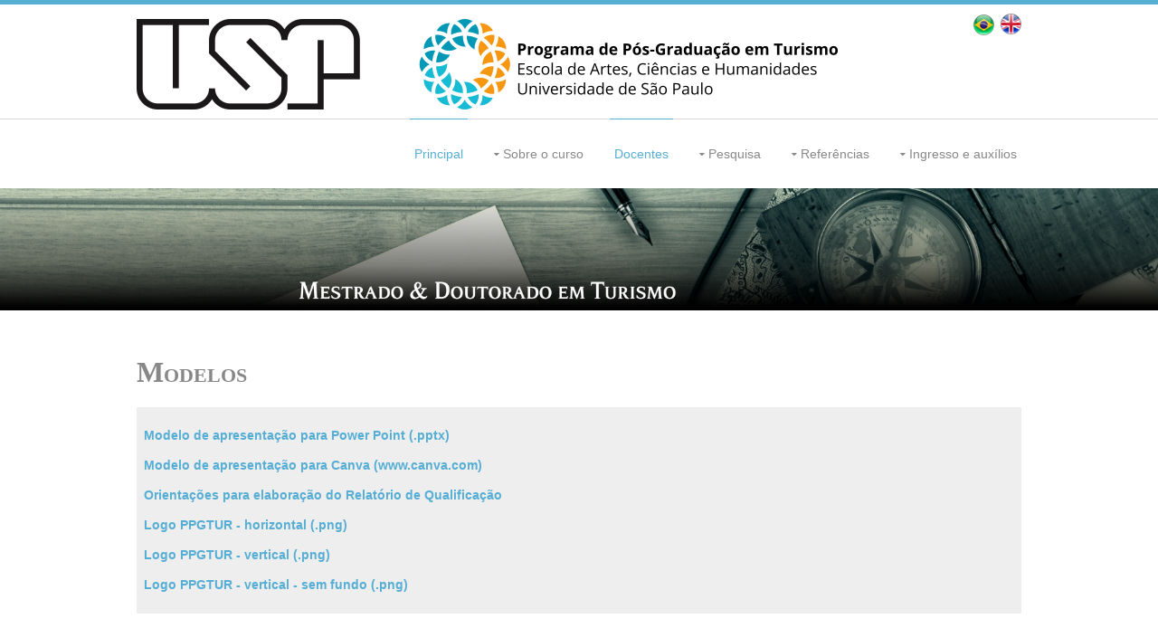

--- FILE ---
content_type: text/html; charset=UTF-8
request_url: http://www.each.usp.br/turismo/modelos.php
body_size: 2254
content:
<html>
<head>


<title>PPGTUR - Modelos</title>
<meta charset="utf-8">
<meta name="viewport" content="width=device-width, initial-scale=1.0, maximum-scale=1.0, user-scalable=no">
<link href="layout/styles/layout.css" rel="stylesheet" type="text/css" media="all">
</head>
<body id="top">

<html>




<div class="wrapper row0">
  <div id="topbar" class="clear"> 
    <div class="fl_left">
      <ul class="nospace inline">
        <li><a href="index.php"><img src="images/logo_ppgtur.png" width="510" height="100"></a></li>
      </ul>
    </div>
    <div class="fl_right">
    	<a href="index.php"><img src="images/icobrazil.png"></a><a href="english.php"><img src="images/icouk.png"></a>
    </div>
  </div>



</div>




<div class="wrapper row1">
  <header id="header" class="clear">         
    <nav id="mainav" class="fl_right">
      <ul class="clear">
       
       <li class="active"><a href="index.php">Principal</a></li>

        <li><a class="drop">Sobre o curso</a>
          <ul>

            <li><a class="drop" href="apresentacao.php">Apresentação</a>
              <ul>
                <li><a href="apresentacao.php#objetivo">Objetivos</a></li>
                <li><a href="apresentacao.php#perfildoegresso">Perfil do egresso</a></li>
                <li><a href="apresentacao.php#areadeconcentracao">Área de concentração</a></li>
                <li><a href="apresentacao.php#linhasdepesquisa">Linhas de pesquisa</a></li>
              </ul>
            </li>
            <li><a href="estruturacurricular.php">Estrutura curricular</a></li>
            <li><a href="https://uspdigital.usp.br/janus/DisLista?codare=100140&codcpg=100&origem=C" target="_blank">Disciplinas</a></li>
            <li><a href="regulamento.php">Regulamento</a></li>
            <li><a href="protocolo.php">Protocolo de atividades</a></li>
            <li><a href="bancas.php">Composição de bancas</a></li>
            <li><a href="internacionalizacao.php">Internacional</a></li>
            <li><a href="http://www5.each.usp.br/ppgtur/" target="_blank">Secretaria</a></li>
          </ul>
        </li>

        <li class="active"><a href="docentes.php">Docentes</a></li>

        <li><a class="drop">Pesquisa</a>
          <ul>
             <li><a href="http://www.teses.usp.br/index.php?option=com_jumi&fileid=9&Itemid=159&lang=pt-br&id=100140&prog=100010&exp=0" target="_blank">Teses e Dissertações</a></li>
             <li><a href="turismoemanalise.php">Revista Turismo em Análise</a></li>
          </ul>
        </li>

        <li><a class="drop">Referências</a>
          <ul>
             <li><a href="colecaoturismo.php">Coleção Desenvolvimento do Turismo</a></li>
             <li><a href="livros.php">Livros de Turismo</a></li>
             <li><a href="modelos.php">Modelos</a></li>
          </ul>
        </li>

        <li><a class="drop">Ingresso e auxílios</a>
          <ul>
             <li><a href="processoseletivo.php">Processo seletivo</a></li>
             <li><a href="alunoespecial.php">Aluno especial</a></li>
             <li><a href="bolsas.php">Bolsas</a></li>
           	 <li><a href="auxiliopesquisa.php">Auxílio pesquisa</a></li>
             <li><a href="https://prip.usp.br/apoio-estudantil/" target="_blank">Assitência social</a></li>
          </ul>
        </li>


      </ul>
    </nav>
  </header>
</div>


<div class="wrapper"> 
  <img class="stretch" src="images/1900x200.png" alt="">  
</div>




<!-- ESCONDER AQUI

<div class="wrapper row4" style="padding: 10px; text-align: center; vertical-align: middle;">
<br>	<h2 class="heading"><a href="http://www5.each.usp.br/ppgtur/" target="_blank" style="color:#ec8d29; text-decoration:underline;"><strong>Edital de seleção - Doutorado e Mestrado - 2023<br>Inscrições: 01/09 a 07/10</strong></a></h2>
</div>


-->


<!-- JAVASCRIPTS 
<script src="layout/scripts/jquery.min.js"></script> 
<script src="layout/scripts/jquery.mobilemenu.js"></script>
--> 
</html>


<div class="wrapper row3">
  <main class="container clear"> 
    <!-- main body --> 
    <!-- ################################################################################################ -->
    <div class="content"> 
      <!-- ################################################################################################ -->
      <h1>Modelos</h1>
		<p></p>

    <div id="comments" style="padding:8px; background:#eee;">
      	
        <p><strong><a href="/turismo/modelos/modelo_apresentacao_PPGTUR_EACH_USP.pptx" target="_blank">Modelo de apresentação para Power Point (.pptx)</a></strong></p>
        <p><strong><a href="https://www.canva.com/design/DAEOJwmrH5k/UztgfauCD2VSYltYJWaINQ/view?utm_content=DAEOJwmrH5k&utm_campaign=designshare&utm_medium=link&utm_source=sharebutton&mode=preview" target="_blank">Modelo de apresentação para Canva (www.canva.com)</a></strong></p>
        <p><strong><a href="/turismo/modelos/orientacoes_rq.pdf" target="_blank">Orientações para elaboração do Relatório de Qualificação</a></strong></p>
        <p><strong><a href="/turismo/modelos/logo_ppgtur.png" target="_blank">Logo PPGTUR - horizontal (.png)</a></strong></p>
        <p><strong><a href="/turismo/modelos/logo_ppgtur_vertical.jpg" target="_blank">Logo PPGTUR - vertical (.png)</a></strong></p>
        <p><strong><a href="/turismo/modelos/logo_ppgtur_vertical_semfundo.png" target="_blank">Logo PPGTUR - vertical - sem fundo (.png)</a></strong></p>
        
   	</div>

      <!-- ################################################################################################ -->
    </div>
    <!-- ################################################################################################ --> 
    <!-- / main body -->
    <div class="clear"></div>
  </main>
</div>
<!-- ################################################################################################ --> 
<!-- ################################################################################################ --> 
<!-- ################################################################################################ -->


<html>

<div class="wrapper row4">
  <footer id="footer" class="clear"> 
    <!-- ################################################################################################ -->
    <h2 class="underlined btmspace-20">Programa de Pós-Graduação em Turismo</h2>
    <div class="group">
      <div class="one_half first">
        <address>
        Escola de Artes, Ciências de Humanidades<br>Universidade de São Paulo<br>
        Rua Arlindo Béttio, 1000, São Paulo - SP, 03828-000
        </address>
      </div>
      <div class="one_half">
        <ul class="nospace">
          <li><span class="fa fa-phone"></span> (11) 3091-8197</li>
          <li><span class="fa fa-envelope-o"></span> atendimentopos-each@usp.br</li>
          <li><span class="fa fa-clock-o"></span> segunda à sexta-feira das 10h às 13h e das 14h às 17h</li>
        </ul>
      </div>
    </div>

      <p align="right"><br>Webdesign: Glauber Santos</p>


    <!-- ################################################################################################ --> 
  </footer>
</div>
<!-- ################################################################################################ --> 
<!-- ################################################################################################ --> 
<!-- ################################################################################################ -->


</div>
<!-- JAVASCRIPTS 
<script src="layout/scripts/jquery.min.js"></script> 
<script src="layout/scripts/jquery.mobilemenu.js"></script>--> 
</body>
</html>

<!-- JAVASCRIPTS --> 
<script src="layout/scripts/jquery.min.js"></script> 
<script src="layout/scripts/jquery.mobilemenu.js"></script>

</body>
</html>

--- FILE ---
content_type: text/css
request_url: http://www.each.usp.br/turismo/layout/styles/layout.css
body_size: 2743
content:
@charset "utf-8";
/*
Template Name: HardWork
Author: <a href="https://www.os-templates.com/">OS Templates</a>
Author URI: https://www.os-templates.com/
Licence: Free to use under our free template licence terms
Licence URI: https://www.os-templates.com/template-terms
File: Layout CSS
*/

@import url("fontawesome-4.2.0.min.css");
@import url("framework.css");

/* Rows
--------------------------------------------------------------------------------------------------------------- */
.row0{border-top:5px solid;}
.row1{border-top:1px solid;}
.row2, .row2 a{}
.row3, .row3 a{}
.row4{border-top:5px solid;}
.row5{border-top:1px solid;}


/* Top Bar
--------------------------------------------------------------------------------------------------------------- */
#topbar{padding:10px 0; font-size:12px;}

#topbar .fl_left{padding-top:6px;}
#topbar .fl_left .inline > li{margin-right:15px;}
#topbar .fl_left .inline > li i{margin-right:5px;}


/* Header
--------------------------------------------------------------------------------------------------------------- */
#header{}

#header #logo{margin:24px 0 0 0;}
#header #logo h1{margin:0; padding:0; font-size:26px; font-variant:small-caps;}


/* Services
--------------------------------------------------------------------------------------------------------------- */
#services{padding:30px 0;}


/* Content Area
--------------------------------------------------------------------------------------------------------------- */
.container{padding:50px 0;}

/* Content */
.container .content{}

/* Comments */
#comments ul{margin:0 0 40px 0; padding:0; list-style:none;}
#comments li{margin:0 0 10px 0; padding:15px;}
#comments .avatar{float:right; margin:0 0 10px 10px; padding:3px; border:1px solid;}
#comments address{font-weight:bold;}
#comments time{font-size:smaller;}
#comments .comcont{display:block; margin:0; padding:0;}
#comments .comcont p{margin:10px 5px 10px 0; padding:0;}

#comments form{display:block; width:100%;}
#comments input, #comments textarea{width:100%; padding:10px; border:1px solid;}
#comments textarea{overflow:auto;}
#comments div{margin-bottom:15px;}
#comments input[type="submit"], #comments input[type="reset"]{display:inline-block; width:auto; min-width:150px; margin:0; padding:8px 5px; cursor:pointer;}

/* Sidebar */
.container .sidebar{}

.sidebar .sdb_holder{margin-bottom:50px;}
.sidebar .sdb_holder:last-child{margin-bottom:0;}


/* Footer
--------------------------------------------------------------------------------------------------------------- */
#footer{padding:80px 0; text-align:center;}
#footer .faico li{margin:0; float:none;}


/* Copyright
--------------------------------------------------------------------------------------------------------------- */
#copyright{padding:10px 0;}
#copyright p{margin:0; padding:0;}


/* ------------------------------------------------------------------------------------------------------------ */
/* ------------------------------------------------------------------------------------------------------------ */
/* ------------------------------------------------------------------------------------------------------------ */
/* ------------------------------------------------------------------------------------------------------------ */
/* ------------------------------------------------------------------------------------------------------------ */


/* Navigation
--------------------------------------------------------------------------------------------------------------- */
nav ul, nav ol{margin:0; padding:0; list-style:none;}

#mainav .drop::after, #mainav li li .drop::after, #breadcrumb li a::after, .sidebar nav a::after{position:absolute; font-family:"FontAwesome"; font-size:10px; line-height:10px;}

/* Top Navigation */
#mainav{margin-top:-1px; line-height:normal;}
#mainav ul{}
#mainav ul ul{z-index:9999; position:absolute; width:160px;}
#mainav ul ul ul{left:160px; top:0;}
#mainav li{display:inline-block; position:relative; margin:0 20px 0 0; padding:0;}
#mainav li:last-child{margin-right:0;}
#mainav li li{width:100%; margin:0;}
#mainav li a{display:block; padding:30px 5px; border:solid; border-width:1px 0 0 0;}
#mainav li li a{border-width:0 0 1px 0;}
#mainav .drop{padding-left:15px;}
#mainav li li a, #mainav li li .drop{display:block; margin:0; padding:10px 15px;}
#mainav .drop:after, #mainav li li .drop:after{content:"\f0d7";}
#mainav .drop:after{top:35px; left:5px;}
#mainav li li .drop:after{top:15px; left:5px;}
#mainav ul ul{display:none;}
#mainav ul li:hover > ul{display:block;}

#mainav form{display:none; margin:0; padding:20px 0;}
#mainav form select, #mainav form select option{display:block; cursor:pointer; outline:none;}
#mainav form select{width:100%; padding:5px; border:1px solid;}
#mainav form select option{margin:5px; padding:0; border:none;}

/* Breadcrumb */
#breadcrumb{padding:30px 0;}
#breadcrumb ul{margin:0; padding:0; list-style:none;}
#breadcrumb li{display:inline-block; margin:0 6px 0 0; padding:0;}
#breadcrumb li a{display:block; position:relative; margin:0; padding:0 12px 0 0; font-size:12px;}
#breadcrumb li a::after{top:5px; right:0; content:"\f101";}
#breadcrumb li:last-child a{margin:0; padding:0;}
#breadcrumb li:last-child a::after{display:none;}

/* Sidebar Navigation */
.sidebar nav{display:block; width:100%;}
.sidebar nav li{margin:0 0 3px 0; padding:0;}
.sidebar nav a{display:block; position:relative; margin:0; padding:5px 10px 5px 15px; text-decoration:none; border:solid; border-width:0 0 1px 0;}
.sidebar nav a::after{top:9px; left:5px; content:"\f101";}
.sidebar nav ul ul a{padding-left:35px;}
.sidebar nav ul ul a::after{left:25px;}
.sidebar nav ul ul ul a{padding-left:55px;}
.sidebar nav ul ul ul a::after{left:45px;}

/* Pagination */
.pagination{display:block; width:100%; text-align:center; clear:both;}
.pagination li{display:inline-block; margin:0 2px 0 0;}
.pagination li:last-child{margin-right:0;}
.pagination a, .pagination strong{display:block; padding:8px 11px; border:1px solid; font-weight:normal;}


/* Tables
--------------------------------------------------------------------------------------------------------------- */
table, th, td{border:1px solid; border-collapse:collapse; vertical-align:top; box-sizing:border-box;}
table, th{table-layout:auto;}
table{width:100%; margin-bottom:15px;}
th, td{padding:5px 8px;}
td{border-width:0 1px;}


/* Gallery
--------------------------------------------------------------------------------------------------------------- */
#gallery{display:block; width:100%; margin-bottom:50px;}
#gallery figure figcaption{display:block; width:100%; clear:both;}
#gallery li{margin-bottom:30px;}


/* Font Awesome Social Icons
--------------------------------------------------------------------------------------------------------------- */
.faico{margin:0; padding:0; list-style:none;}
.faico li{display:inline-block; float:left; margin:0 2px 0 0; padding:0; line-height:normal;}
.faico li:last-child{margin-right:0;}

.faico a{display:inline-block; width:30px; height:30px; line-height:30px; font-size:16px; text-align:center;}
.faico a{color:#FFFFFF; background-color:#F3F3F3;}

.faicon-dribble:hover{background-color:#EA4C89;}
.faicon-facebook:hover{background-color:#3B5998;}
.faicon-google-plus:hover{background-color:#DB4A39;}
.faicon-linkedin:hover{background-color:#0E76A8;}
.faicon-pinterest:hover{background-color:#C8232C;}
.faicon-rss:hover{background-color:#EE802F;}
.faicon-twitter:hover{background-color:#00ACEE;}


/* ------------------------------------------------------------------------------------------------------------ */
/* ------------------------------------------------------------------------------------------------------------ */
/* ------------------------------------------------------------------------------------------------------------ */
/* ------------------------------------------------------------------------------------------------------------ */
/* ------------------------------------------------------------------------------------------------------------ */


/* Colours
--------------------------------------------------------------------------------------------------------------- */
body{color:#888888; background-color:#FFFFFF;}

a{color:#56AED4;}

hr, .borderedbox{border-color:#D7D7D7;}
label span{color:#FF0000; background-color:inherit;}
.underlined::after{background-color:#56AED4;}
.icon{color:#FFFFFF; background-color:#000000;}
.icon.nobg{color:inherit; background-color:inherit; border-color:#D7D7D7;}
.darkblue{background-color:#008AA8;}
.orange{background-color:#EC8D29;}
.lightblue{background-color:#00ACCA;}


/* Rows */
.row0{color:#888888; background-color:#FFFFFF; border-color:#56AED4;}
.row1, .row1 a{color:#888888; background-color:#FFFFFF;}
.row1{border-color:#D7D7D7;}
.row2{color:#888888; background-color:#F3F3F3;}
.row3{color:#888888; background-color:#FFFFFF;}
.row4{color:#888888; background-color:#272727; border-color:#F3F3F3;}
.row5, .row5 a{color:#888888; background-color:#272727;}
.row5{border-color:#000000;}


/* Top Bar */
#topbar .faico a{color:inherit; border-color:#D7D7D7;}
#topbar .faico a:hover{color:#FFFFFF;}


/* Header */
#header #logo h1 a{color:inherit; background-color:inherit;}


/* Footer */
#footer .faico a{color:#272727; background-color:#888888;}
#footer .faico a:hover{color:#FFFFFF; background-color:#000000;}


/* Navigation */
#mainav li a{color:inherit; border-color:#D7D7D7;}
#mainav .active a, #mainav a:hover, #mainav li:hover > a{color:#56AED4; border-color:#56AED4;}
#mainav li li a, #mainav .active li a{color:#FFFFFF; background-color:rgba(0,0,0,.6); border-color:rgba(0,0,0,.6);}
#mainav li li:hover > a, #mainav .active .active > a{color:#FFFFFF; background-color:#56AED4;}
#mainav form select{border-color:#D7D7D7;}

#breadcrumb a{color:#888888; background-color:inherit;}
#breadcrumb li:last-child a{color:#56AED4;}

.container .sidebar nav a{color:inherit; border-color:#D7D7D7;}
.container .sidebar nav a:hover{color:#56AED4;}

.pagination a, .pagination strong{border-color:#D7D7D7;}
.pagination .current{color:#FFFFFF; background-color:#000000;}


/* Tables + Comments */
table, th, td, #comments .avatar, #comments input, #comments textarea{border-color:#D7D7D7;}
th{color:#FFFFFF; background-color:#373737;}
tr, #comments li, #comments input[type="submit"], #comments input[type="reset"]{color:inherit; background-color:#FBFBFB;}
tr:nth-child(even), #comments li:nth-child(even){color:inherit; background-color:#F7F7F7;}
table a, #comments a{background-color:inherit;}


/* ------------------------------------------------------------------------------------------------------------ */
/* ------------------------------------------------------------------------------------------------------------ */
/* ------------------------------------------------------------------------------------------------------------ */
/* ------------------------------------------------------------------------------------------------------------ */
/* ------------------------------------------------------------------------------------------------------------ */


/* Media Queries
--------------------------------------------------------------------------------------------------------------- */
@-ms-viewport{width:device-width;}


/* Smartphone + Tablet
--------------------------------------------------------------------------------------------------------------- */
@media screen and (min-width:180px) and (max-width:750px) {
	.imgl, .imgr{display:inline-block; float:none; margin:0 0 10px 0;}
	.fl_left, .fl_right{display:block; float:none;}
	.one_half, .one_third, .two_third, .one_quarter, .two_quarter, .three_quarter{display:block; float:none; width:auto; margin:0 0 30px 0; padding:0;}
}

@media screen and (min-width:180px) and (max-width:900px) {
	#topbar, #header, #services, #breadcrumb, .container, #footer, #copyright{max-width:95%;}

	#topbar{padding:10px 0; text-align:center;}
	#topbar .fl_left{padding:0;}
	#topbar .faico li{margin:10px 0 0 0; float:none;}

	#header #logo{text-align:center;}

	#services{padding:50px 0 20px;}

	#mainav ul{display:none;}
	#mainav form{display:block;}

	#breadcrumb{padding:15px 0;}

	.container{padding:50px 0 30px;}
	#comments input[type="reset"]{margin-top:10px;}
	.pagination li{display:inline-block; margin:0 5px 5px 0;}

	#copyright{text-align:center;}
	#copyright p:first-of-type{margin-bottom:10px;}
}


/* Max Wrapper Width
--------------------------------------------------------------------------------------------------------------- */
@media screen and (min-width:978px) {
	#topbar, #header, #services, #breadcrumb, .container, #footer, #copyright{max-width:978px;}
}


/* Other
--------------------------------------------------------------------------------------------------------------- */
@media screen and (max-width:650px) {
	.scrollable{display:block; width:100%; margin:0 0 30px 0; padding:0 0 15px 0; overflow:auto; overflow-x:scroll;}
	.scrollable table{margin:0; padding:0; white-space:nowrap;}
}


--- FILE ---
content_type: text/css
request_url: http://www.each.usp.br/turismo/layout/styles/framework.css
body_size: 1554
content:
@charset "utf-8";
/*
Template Name: HardWork
Author: <a href="https://www.os-templates.com/">OS Templates</a>
Author URI: https://www.os-templates.com/
Licence: Free to use under our free template licence terms
Licence URI: https://www.os-templates.com/template-terms
File: Framework CSS
*/

html{overflow-y:scroll;}
html, body{margin:0; padding:0; font-size:14px; line-height:1.4em;}

.bold{font-weight:bold;}
.center{text-align:center;}
.right{text-align:right;}
.uppercase{text-transform:uppercase;}
.hidden{display:none;}
.nospace{margin:0; padding:0; list-style:none;}
.inline > li{display:inline-block; margin:0 20px 0 0;}
.inline > li:last-child{margin-right:0;}
.stretch{display:block; width:100%; margin:0 auto;}
.underlined{display:inline-block; position:relative; padding-bottom:15px;}
.underlined::after{display:block; position:absolute; bottom:0; left:50%; width:10%; height:2px; margin-left:-5%; content:"";}
.borderedbox{border:1px solid;}
.circle{border-radius:50%; background-clip:padding-box;}

.service{display:block; position:relative; width:100%; min-height:80px; margin:0; padding:0 0 0 70px; box-sizing:border-box;}
.service *{margin:0; padding:0;}
.service .icon{display:block; position:absolute; top:0; left:0; width:50px; height:50px; line-height:50px; text-align:center; font-size:26px;}
.icon.nobg{border:1px solid;}
.service .heading{margin-bottom:10px;}
.service.largeicon{min-height:110px; padding:0 0 0 100px;}
.service.largeicon .icon{width:80px; height:80px; line-height:80px; font-size:40px;}

.clear, .group{display:block;}
.clear::before, .clear::after, .group::before, .group::after{display:table; content:"";}
.clear, .clear::after, .group, .group::after{clear:both;}

a{outline:none; text-decoration:none;}

.fl_left, .imgl{float:left;}
.fl_right, .imgr{float:right;}

img{width:auto; max-width:100%; height:auto; margin:0; padding:0; box-sizing:border-box; border:none; line-height:normal; vertical-align:middle;}
.imgl{margin:0 15px 10px 0; clear:left;}
.imgr{margin:0 0 10px 15px; clear:right;}


/* Fonts
--------------------------------------------------------------------------------------------------------------- */
body, input, textarea, select{font-family:Verdana, Geneva, sans-serif;}
h1, h2, h3, h4, h5, h6, .heading{font-family:Georgia, "Times New Roman", Times, serif;}


/* Forms
--------------------------------------------------------------------------------------------------------------- */
form, fieldset, legend{margin:0; padding:0; border:none;}
legend{display:none;}
label, input, textarea, select, button{display:block; box-sizing:border-box; resize:none; outline:none; color:inherit; font-size:inherit; font-family:inherit; vertical-align:middle;}
label{margin-bottom:5px;}


/* Generalise
--------------------------------------------------------------------------------------------------------------- */
h1 {margin:0 0 20px 0; font-size:32px; line-height:normal; font-weight:bold; font-variant:small-caps;}
h2, h3, h4, h5, h6, .heading{margin:0 0 20px 0; font-size:22px; line-height:normal; font-weight:normal; font-variant:small-caps;}

address{font-style:normal; font-weight:normal;}
hr{display:block; width:100%; height:1px; border:solid; border-width:1px 0 0 0;}

.wrapper{display:block; width:100%; margin:0; padding:0; text-align:left; word-wrap:break-word;}
#topbar, #header, #services, #breadcrumb, .container, #footer, #copyright{display:block; margin:0 auto;}


/* HTML 5 Overrides
--------------------------------------------------------------------------------------------------------------- */
address, article, aside, figcaption, figure, footer, header, main, nav, section{display:block; margin:0; padding:0;}


/* Grid
--------------------------------------------------------------------------------------------------------------- */
.one_half, .one_third, .two_third, .one_quarter, .two_quarter, .three_quarter{display:inline-block; float:left; margin:0 0 0 3.06748466257669%; list-style:none; box-sizing:border-box;}

.first{margin-left:0; clear:left;}

.one_quarter{width:22.69938650306748%;}
.one_third{width:31.28834355828221%;}
.one_half, .two_quarter{width:48.46625766871166%;}
.two_third{width:65.6441717791411%;}
.three_quarter{width:74.23312883435584%;}


/* Spacing
--------------------------------------------------------------------------------------------------------------- */
.btmspace-10{margin-bottom:10px;}
.btmspace-15{margin-bottom:15px;}
.btmspace-30{margin-bottom:30px;}
.btmspace-50{margin-bottom:50px;}
.btmspace-80{margin-bottom:80px;}

.inspace-5{padding:5px;}
.inspace-10{padding:10px;}
.inspace-15{padding:15px;}
.inspace-30{padding:30px;}
.inspace-50{padding:50px;}
.inspace-80{padding:80px;}